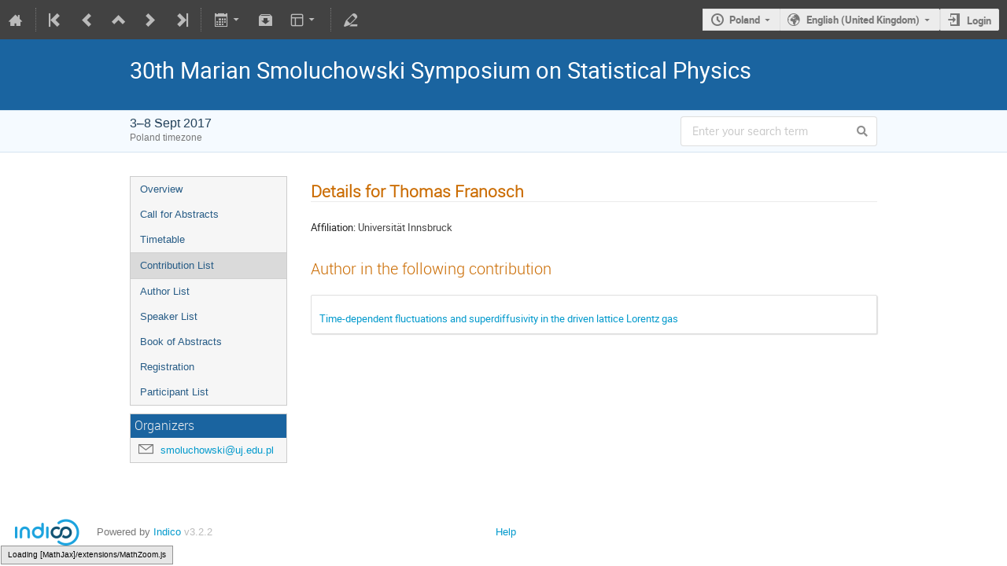

--- FILE ---
content_type: text/html; charset=utf-8
request_url: https://zakopane.if.uj.edu.pl/event/4/contributions/27/author/46
body_size: 11058
content:
<!DOCTYPE html>

<html prefix="og: http://ogp.me/ns#"
      data-static-site="false">
<head>
    <title>30th Marian Smoluchowski Symposium on Statistical Physics  (3-8 September 2017): Contribution List · Zakopane (Indico)</title>
    <meta charset="UTF-8">
    <meta http-equiv="X-UA-Compatible" content="IE=edge">
    <meta name="csrf-token" id="csrf-token" content="00000000-0000-0000-0000-000000000000">
    <link rel="shortcut icon" type="image/x-icon" href="/images/indico.ico">

    <meta property="og:site_name" content="Zakopane (Indico)">
    <meta property="og:image" content="https://zakopane.if.uj.edu.pl/images/indico_square.png">
    <meta property="og:title" content="30th Marian Smoluchowski Symposium on Statistical Physics">
    <meta property="og:type" content="event">
    <meta property="og:description" content="On the Uniformity of Laws of Nature The 30th anniversary symposium is celebrated as an EPS conference of the Statistical and Nonlinear Physics Division   Year 2017 has been proclaimed by the Polish Physical Society as the Marian Smoluchowski Year, to commemorate life of the outstanding physicist (1872-1917) and his influential scientific contributions to physics, mathematics and contemporary science. The scope of the 2017 Symposium will cover: Nonequilibrium systems with large fluctuations...">
    
    <script type="application/ld+json">
        {"@context":"http://schema.org","@type":"Event","description":"On the Uniformity of Laws of Nature The 30th anniversary symposium is celebrated as an EPS conference of the Statistical and Nonlinear Physics Division \u00a0 Year 2017 has been proclaimed by the Polish Physical Society as the Marian Smoluchowski Year, to commemorate life of the outstanding physicist (1872-1917) and his influential scientific contributions to physics, mathematics and contemporary science. The scope of the 2017 Symposium will cover: Nonequilibrium systems with large fluctuations and strong correlations Stochastic and quantum thermodynamics Fluctuation relations and large deviation theory Decoherence, chaos and quantum-classical correspondence Diffusive processes and weak ergodicity breaking Fluctuation-dissipation relation in fluids, granular media, nano- and biological-systems Active matter, collective phenomena in living systems Nonlinear dynamics and turbulence Complex networks Simulations and modeling in polymer physics and soft matter New frontiers in contemporary statistical physics Interdisciplinary applications","endDate":"2017-09-08T18:00:00+02:00","location":{"@type":"Place","address":"No address set","name":"No location set"},"name":"30th Marian Smoluchowski Symposium on Statistical Physics","startDate":"2017-09-03T08:00:00+02:00","url":"https://zakopane.if.uj.edu.pl/event/4/"}
    </script>


    
    
    

    <script type="text/javascript" src="/assets/i18n/en_GB.js"></script>
    <script type="text/javascript" src="/assets/i18n/en_GB-react.js"></script>
    <script type="text/javascript" src="/assets/js-vars/global.js"></script>

    <script src="/dist/js/exports.2f5eaba4.bundle.js"></script>
    <script src="/dist/js/common-runtime.c2c17e81.bundle.js"></script>
    <link rel="stylesheet" href="/dist/css/common.0887700c.css" />
    <script src="/dist/js/common.2dc62a47.bundle.js"></script>
    <link rel="stylesheet" href="/dist/css/react.714d0dbe.css" />
    <script src="/dist/js/react.4c19424c.bundle.js"></script>
    <script src="/dist/js/semantic-ui.28578d86.bundle.js"></script>
    <link rel="stylesheet" href="/dist/css/semantic-ui.03304b73.css" />
    <link rel="stylesheet" href="/dist/css/jquery.3ea47bb4.css" />
    <script src="/dist/js/jquery.4ddac2cb.bundle.js"></script>
    <link rel="stylesheet" href="/dist/css/main.8d4f0a09.css" />
    <script src="/dist/js/main.09900371.bundle.js"></script>
    <script src="/dist/js/module_core.976f7e99.bundle.js"></script>
    <script src="/dist/js/module_events.creation.03937d4a.bundle.js"></script>
    <script src="/dist/js/module_attachments.c163cae4.bundle.js"></script>
    <script src="/dist/js/outdatedbrowser.4805cee6.bundle.js"></script>
    <link rel="stylesheet" href="/dist/css/outdatedbrowser.5f37df92.css" />
    <script src="/dist/js/module_events.display.15343ad8.bundle.js"></script>
    <script src="/dist/js/module_events.contributions.9605a309.bundle.js"></script>
    <script src="/dist/js/module_events.header.b13a990f.bundle.js"></script>
    <script src="/dist/js/module_events.search.b7f78976.bundle.js"></script>
    <link rel="stylesheet" href="/dist/css/conferences.9ed8f66a.css" />
    <script src="/dist/js/markdown.14f3da1e.bundle.js"></script>
    
    

    

    
        <script>
            moment.locale(["en-gb", 'en']);
            IndicoGlobalVars.isUserAuthenticated = false;
        </script>
    

    <script type="text/javascript" src="/assets/js-vars/user.js"></script>

    <script type="text/x-mathjax-config">
MathJax.Hub.Config({
    config: [],
    styleSheets: [],
    styles: {},
    jax: ["input/TeX", "output/HTML-CSS"],
    extensions: ["tex2jax.js"],
    preJax: null,
    postJax: null,
    preRemoveClass: "MathJax_Preview",
    showProcessingMessages: true,
    messageStyle: "normal",
    displayAlign: "center",
    displayIndent: "0em",
    delayStartupUntil: "none",
    skipStartupTypeset: true,
    elements: [],
    positionToHash: false,
    showMathMenu: true,
    showMathMenuMSIE: true,

    menuSettings: {
        zoom: "None",        //  when to do MathZoom
        CTRL: false,         //    require CTRL for MathZoom?
        ALT: false,          //    require Alt or Option?
        CMD: false,          //    require CMD?
        Shift: false,        //    require Shift?
        zscale: "200%",      //  the scaling factor for MathZoom
        font: "Auto",        //  what font HTML-CSS should use
        context: "MathJax",  //  or "Browser" for pass-through to browser menu
        mpContext: false,    //  true means pass menu events to MathPlayer in IE
        mpMouse: false,      //  true means pass mouse events to MathPlayer in IE
        texHints: true       //  include class names for TeXAtom elements
    },

    errorSettings: {
        message: ["[Math Processing Error]"], // HTML snippet structure for message to use
        messageId: "MathProcessingError",     // ID of snippet for localization
        style: {color: "#CC0000", "font-style": "italic"}  // style for message
    },

    tex2jax: {
        inlineMath: [
            ['$', '$']
        ],

        displayMath: [
            ['$$', '$$'],
            ['\\[', '\\]']
        ],

        balanceBraces: true,
        skipTags: ["script", "noscript", "style", "textarea", "pre", "code"],
        ignoreClass: "tex2jax_ignore",
        processClass: "tex2jax_process",
        processEscapes: false,
        processEnvironments: true,
        processRefs: true,

        preview: "TeX"
    },

    asciimath2jax: {
        delimiters: [
            ['`', '`']
        ],

        skipTags: ["script", "noscript", "style", "textarea", "pre", "code"],
        ignoreClass: "asciimath2jax_ignore",
        processClass: "asciimath2jax_process",
        preview: "AsciiMath"
    },

    mml2jax: {
        preview: "alttext"
    },

    jsMath2jax: {
        preview: "TeX"
    },

    TeX: {
        TagSide: "right",
        TagIndent: ".8em",
        MultLineWidth: "85%",
        Macros: {},

        equationNumbers: {
            autoNumber: "none",  // "AMS" for standard AMS environment numbering,
            useLabelIds: true    // make element ID's use \label name rather than equation number
        },

        noErrors: {
            disabled: false,               // set to true to return to original error messages
            multiLine: true,               // false to not include original line breaks
            inlineDelimiters: ["", ""],     // or use ["$","$"] or ["\\(","\\)"] to put back delimiters
            style: {
                "font-size": "90%",
                "text-align": "left",
                "color": "black",
                "padding": "1px 3px",
                "border": "1px solid"
            }
        },

        noUndefined: {
            disabled: false,      // set to true to return to original error messages
            attributes: {         // attributes to set for the undefined control sequence
                mathcolor: "red"
            }
        },

        unicode: {
            fonts: "STIXGeneral,'Arial Unicode MS'"  // the default font list for unknown characters
        }
    },

    AsciiMath: {
        displaystyle: true,
        decimal: "."
    },

    MathML: {
        useMathMLspacing: false
    },

    "HTML-CSS": {
        scale: 100,
        minScaleAdjust: 50,
        availableFonts: ["STIX", "TeX"],
        preferredFont: "TeX",
        webFont: "TeX",
        imageFont: "TeX",
        undefinedFamily: "STIXGeneral,'Arial Unicode MS',serif",
        mtextFontInherit: false,

        EqnChunk: 50,
        EqnChunkFactor: 1.5,
        EqnChunkDelay: 100,

        linebreaks: {
            automatic: false,
            width: "container"
        },

        styles: {},

        tooltip: {
            delayPost: 600,          // milliseconds delay before tooltip is posted after mouseover
            delayClear: 600,         // milliseconds delay before tooltip is cleared after mouseout
            offsetX: 10, offsetY: 5  // pixels to offset tooltip from mouse position
        }
    },

    NativeMML: {
        scale: 100,
        minScaleAdjust: 50,
        styles: {}
    },

    "SVG": {
        scale: 100,
        minScaleAdjust: 50,
        font: "TeX",
        blacker: 10,
        undefinedFamily: "STIXGeneral,'Arial Unicode MS',serif",
        mtextFontInherit: false,
        addMMLclasses: false,

        EqnChunk: 50,
        EqnChunkFactor: 1.5,
        EqnChunkDelay: 100,

        linebreaks: {
            automatic: false,
            width: "container"
        },

        styles: {},

        tooltip: {
            delayPost: 600,          // milliseconds delay before tooltip is posted after mouseover
            delayClear: 600,         // milliseconds delay before tooltip is cleared after mouseout
            offsetX: 10, offsetY: 5  // pixels to offset tooltip from mouse position
        }
    },

    MathMenu: {
        delay: 150,

        helpURL: "http://www.mathjax.org/help-v2/user/",

        showRenderer: true,
        showMathPlayer: true,
        showFontMenu: false,
        showContext: false,
        showDiscoverable: false,

        windowSettings: {
            status: "no", toolbar: "no", locationbar: "no", menubar: "no",
            directories: "no", personalbar: "no", resizable: "yes", scrollbars: "yes",
            width: 100, height: 50
        },

        styles: {}
    },

    MathEvents: {
        hover: 500
    },

    MMLorHTML: {
        prefer: {
            MSIE: "MML",
            Firefox: "HTML",
            Opera: "HTML",
            Safari: "HTML",
            Chrome: "HTML",
            other: "HTML"
        }
    }
});
</script><script src="/dist/js/mathjax.72df3b77.bundle.js"></script>


    

    
</head>
<body data-user-id="null"
      data-debug="false">
    
        <div class="header">

    
    


    
    


<div class="page-header page-header-dark event-page-header">
    <div class="main-action-bar flexrow f-j-space-between f-a-center">
        <div class="button-bar flexrow f-j-start">
            
                

    <a class="i-button text-color subtle icon-home" href="/"
       title="Go to the Indico Home Page"></a>

    <span class="separator"></span>

    
        <a class="i-button text-color subtle icon-first" href="/event/2/"
           title="Oldest event"></a>
    

    
        <a class="i-button text-color subtle icon-prev" href="/event/5/"
           title="Older event"></a>
    

    
        <a class="i-button text-color subtle icon-collapse" href="/"
           title="Up to category"></a>
    

    
        <a class="i-button text-color subtle icon-next" href="/event/7/"
           title="Newer event"></a>
    

    
        <a class="i-button text-color subtle icon-last" href="/event/36/"
           title="Newest event"></a>
    

    
        <span class="separator"></span>
    
            

            
                

                

                <div id="event-calendar-link" data-event-id="4"
                     data-event-contrib-count="151"
                     data-event-session-block-count="29"></div>

                

                <a class="i-button text-color subtle icon-package-download" href="/event/4/attachments/package"
                   title="Download material"></a>

                <button class="i-button text-color subtle icon-layout arrow js-dropdown" data-toggle="dropdown"
       title="Change theme"></button>
    <ul class="i-dropdown">
        
        
            
            
                <li>
                    
                        <a href="/event/4/timetable/?view=standard">Indico style</a>
                    
                </li>
            
                <li>
                    
                        <a href="/event/4/timetable/?view=standard_inline_minutes">Indico style - inline minutes</a>
                    
                </li>
            
                <li>
                    
                        <a href="/event/4/timetable/?view=standard_numbered">Indico style - numbered</a>
                    
                </li>
            
                <li>
                    
                        <a href="/event/4/timetable/?view=standard_numbered_inline_minutes">Indico style - numbered + minutes</a>
                    
                </li>
            
                <li>
                    
                        <a href="/event/4/timetable/?view=indico_weeks_view">Indico Weeks View</a>
                    
                </li>
            
        
    </ul>
                

                <span class="separator"></span>
            

            

            
                <a class="i-button text-color subtle icon-edit"
                   href="/event/4/manage/"
                   title="Switch to the management area of this event"></a>
            

            
        </div>

        
    

    <div id="session-bar" class="session-bar flexrow f-j-end ">
        <div class="toolbar">
            <div class="group">
                

                
    
        <div id="tz-selector-widget" style="display: none;" class="tz-selector-widget settingsWidget">
            <div style="line-height: 17px;">
                <span class="settingsWidgetHeader">Choose Timezone</span><br>
            </div>
            <div class="settingsSeparator"></div>
            <div class="tz-mode-container">
                <div>
                    <input type="radio" name="tz_mode" id="tz-mode-local" value="local"
                           checked>
                    <label for="tz-mode-local">Use the event/category timezone</label>
                </div>
                
                <div>
                    <input type="radio" name="tz_mode" id="tz-mode-custom" value="custom"
                           >
                    <label for="tz-mode-custom">Specify a timezone</label>
                </div>
            </div>
            <select name="tz" class="tz-select" size="12" disabled>
                <option value="Africa/Abidjan" >Africa/Abidjan</option><option value="Africa/Accra" >Africa/Accra</option><option value="Africa/Addis_Ababa" >Africa/Addis_Ababa</option><option value="Africa/Algiers" >Africa/Algiers</option><option value="Africa/Asmara" >Africa/Asmara</option><option value="Africa/Bamako" >Africa/Bamako</option><option value="Africa/Bangui" >Africa/Bangui</option><option value="Africa/Banjul" >Africa/Banjul</option><option value="Africa/Bissau" >Africa/Bissau</option><option value="Africa/Blantyre" >Africa/Blantyre</option><option value="Africa/Brazzaville" >Africa/Brazzaville</option><option value="Africa/Bujumbura" >Africa/Bujumbura</option><option value="Africa/Cairo" >Africa/Cairo</option><option value="Africa/Casablanca" >Africa/Casablanca</option><option value="Africa/Ceuta" >Africa/Ceuta</option><option value="Africa/Conakry" >Africa/Conakry</option><option value="Africa/Dakar" >Africa/Dakar</option><option value="Africa/Dar_es_Salaam" >Africa/Dar_es_Salaam</option><option value="Africa/Djibouti" >Africa/Djibouti</option><option value="Africa/Douala" >Africa/Douala</option><option value="Africa/El_Aaiun" >Africa/El_Aaiun</option><option value="Africa/Freetown" >Africa/Freetown</option><option value="Africa/Gaborone" >Africa/Gaborone</option><option value="Africa/Harare" >Africa/Harare</option><option value="Africa/Johannesburg" >Africa/Johannesburg</option><option value="Africa/Juba" >Africa/Juba</option><option value="Africa/Kampala" >Africa/Kampala</option><option value="Africa/Khartoum" >Africa/Khartoum</option><option value="Africa/Kigali" >Africa/Kigali</option><option value="Africa/Kinshasa" >Africa/Kinshasa</option><option value="Africa/Lagos" >Africa/Lagos</option><option value="Africa/Libreville" >Africa/Libreville</option><option value="Africa/Lome" >Africa/Lome</option><option value="Africa/Luanda" >Africa/Luanda</option><option value="Africa/Lubumbashi" >Africa/Lubumbashi</option><option value="Africa/Lusaka" >Africa/Lusaka</option><option value="Africa/Malabo" >Africa/Malabo</option><option value="Africa/Maputo" >Africa/Maputo</option><option value="Africa/Maseru" >Africa/Maseru</option><option value="Africa/Mbabane" >Africa/Mbabane</option><option value="Africa/Mogadishu" >Africa/Mogadishu</option><option value="Africa/Monrovia" >Africa/Monrovia</option><option value="Africa/Nairobi" >Africa/Nairobi</option><option value="Africa/Ndjamena" >Africa/Ndjamena</option><option value="Africa/Niamey" >Africa/Niamey</option><option value="Africa/Nouakchott" >Africa/Nouakchott</option><option value="Africa/Ouagadougou" >Africa/Ouagadougou</option><option value="Africa/Porto-Novo" >Africa/Porto-Novo</option><option value="Africa/Sao_Tome" >Africa/Sao_Tome</option><option value="Africa/Tripoli" >Africa/Tripoli</option><option value="Africa/Tunis" >Africa/Tunis</option><option value="Africa/Windhoek" >Africa/Windhoek</option><option value="America/Adak" >America/Adak</option><option value="America/Anchorage" >America/Anchorage</option><option value="America/Anguilla" >America/Anguilla</option><option value="America/Antigua" >America/Antigua</option><option value="America/Araguaina" >America/Araguaina</option><option value="America/Argentina/Buenos_Aires" >America/Argentina/Buenos_Aires</option><option value="America/Argentina/Catamarca" >America/Argentina/Catamarca</option><option value="America/Argentina/Cordoba" >America/Argentina/Cordoba</option><option value="America/Argentina/Jujuy" >America/Argentina/Jujuy</option><option value="America/Argentina/La_Rioja" >America/Argentina/La_Rioja</option><option value="America/Argentina/Mendoza" >America/Argentina/Mendoza</option><option value="America/Argentina/Rio_Gallegos" >America/Argentina/Rio_Gallegos</option><option value="America/Argentina/Salta" >America/Argentina/Salta</option><option value="America/Argentina/San_Juan" >America/Argentina/San_Juan</option><option value="America/Argentina/San_Luis" >America/Argentina/San_Luis</option><option value="America/Argentina/Tucuman" >America/Argentina/Tucuman</option><option value="America/Argentina/Ushuaia" >America/Argentina/Ushuaia</option><option value="America/Aruba" >America/Aruba</option><option value="America/Asuncion" >America/Asuncion</option><option value="America/Atikokan" >America/Atikokan</option><option value="America/Bahia" >America/Bahia</option><option value="America/Bahia_Banderas" >America/Bahia_Banderas</option><option value="America/Barbados" >America/Barbados</option><option value="America/Belem" >America/Belem</option><option value="America/Belize" >America/Belize</option><option value="America/Blanc-Sablon" >America/Blanc-Sablon</option><option value="America/Boa_Vista" >America/Boa_Vista</option><option value="America/Bogota" >America/Bogota</option><option value="America/Boise" >America/Boise</option><option value="America/Cambridge_Bay" >America/Cambridge_Bay</option><option value="America/Campo_Grande" >America/Campo_Grande</option><option value="America/Cancun" >America/Cancun</option><option value="America/Caracas" >America/Caracas</option><option value="America/Cayenne" >America/Cayenne</option><option value="America/Cayman" >America/Cayman</option><option value="America/Chicago" >America/Chicago</option><option value="America/Chihuahua" >America/Chihuahua</option><option value="America/Costa_Rica" >America/Costa_Rica</option><option value="America/Creston" >America/Creston</option><option value="America/Cuiaba" >America/Cuiaba</option><option value="America/Curacao" >America/Curacao</option><option value="America/Danmarkshavn" >America/Danmarkshavn</option><option value="America/Dawson" >America/Dawson</option><option value="America/Dawson_Creek" >America/Dawson_Creek</option><option value="America/Denver" >America/Denver</option><option value="America/Detroit" >America/Detroit</option><option value="America/Dominica" >America/Dominica</option><option value="America/Edmonton" >America/Edmonton</option><option value="America/Eirunepe" >America/Eirunepe</option><option value="America/El_Salvador" >America/El_Salvador</option><option value="America/Fort_Nelson" >America/Fort_Nelson</option><option value="America/Fortaleza" >America/Fortaleza</option><option value="America/Glace_Bay" >America/Glace_Bay</option><option value="America/Goose_Bay" >America/Goose_Bay</option><option value="America/Grand_Turk" >America/Grand_Turk</option><option value="America/Grenada" >America/Grenada</option><option value="America/Guadeloupe" >America/Guadeloupe</option><option value="America/Guatemala" >America/Guatemala</option><option value="America/Guayaquil" >America/Guayaquil</option><option value="America/Guyana" >America/Guyana</option><option value="America/Halifax" >America/Halifax</option><option value="America/Havana" >America/Havana</option><option value="America/Hermosillo" >America/Hermosillo</option><option value="America/Indiana/Indianapolis" >America/Indiana/Indianapolis</option><option value="America/Indiana/Knox" >America/Indiana/Knox</option><option value="America/Indiana/Marengo" >America/Indiana/Marengo</option><option value="America/Indiana/Petersburg" >America/Indiana/Petersburg</option><option value="America/Indiana/Tell_City" >America/Indiana/Tell_City</option><option value="America/Indiana/Vevay" >America/Indiana/Vevay</option><option value="America/Indiana/Vincennes" >America/Indiana/Vincennes</option><option value="America/Indiana/Winamac" >America/Indiana/Winamac</option><option value="America/Inuvik" >America/Inuvik</option><option value="America/Iqaluit" >America/Iqaluit</option><option value="America/Jamaica" >America/Jamaica</option><option value="America/Juneau" >America/Juneau</option><option value="America/Kentucky/Louisville" >America/Kentucky/Louisville</option><option value="America/Kentucky/Monticello" >America/Kentucky/Monticello</option><option value="America/Kralendijk" >America/Kralendijk</option><option value="America/La_Paz" >America/La_Paz</option><option value="America/Lima" >America/Lima</option><option value="America/Los_Angeles" >America/Los_Angeles</option><option value="America/Lower_Princes" >America/Lower_Princes</option><option value="America/Maceio" >America/Maceio</option><option value="America/Managua" >America/Managua</option><option value="America/Manaus" >America/Manaus</option><option value="America/Marigot" >America/Marigot</option><option value="America/Martinique" >America/Martinique</option><option value="America/Matamoros" >America/Matamoros</option><option value="America/Mazatlan" >America/Mazatlan</option><option value="America/Menominee" >America/Menominee</option><option value="America/Merida" >America/Merida</option><option value="America/Metlakatla" >America/Metlakatla</option><option value="America/Mexico_City" >America/Mexico_City</option><option value="America/Miquelon" >America/Miquelon</option><option value="America/Moncton" >America/Moncton</option><option value="America/Monterrey" >America/Monterrey</option><option value="America/Montevideo" >America/Montevideo</option><option value="America/Montserrat" >America/Montserrat</option><option value="America/Nassau" >America/Nassau</option><option value="America/New_York" >America/New_York</option><option value="America/Nome" >America/Nome</option><option value="America/Noronha" >America/Noronha</option><option value="America/North_Dakota/Beulah" >America/North_Dakota/Beulah</option><option value="America/North_Dakota/Center" >America/North_Dakota/Center</option><option value="America/North_Dakota/New_Salem" >America/North_Dakota/New_Salem</option><option value="America/Nuuk" >America/Nuuk</option><option value="America/Ojinaga" >America/Ojinaga</option><option value="America/Panama" >America/Panama</option><option value="America/Pangnirtung" >America/Pangnirtung</option><option value="America/Paramaribo" >America/Paramaribo</option><option value="America/Phoenix" >America/Phoenix</option><option value="America/Port-au-Prince" >America/Port-au-Prince</option><option value="America/Port_of_Spain" >America/Port_of_Spain</option><option value="America/Porto_Velho" >America/Porto_Velho</option><option value="America/Puerto_Rico" >America/Puerto_Rico</option><option value="America/Punta_Arenas" >America/Punta_Arenas</option><option value="America/Rankin_Inlet" >America/Rankin_Inlet</option><option value="America/Recife" >America/Recife</option><option value="America/Regina" >America/Regina</option><option value="America/Resolute" >America/Resolute</option><option value="America/Rio_Branco" >America/Rio_Branco</option><option value="America/Santarem" >America/Santarem</option><option value="America/Santiago" >America/Santiago</option><option value="America/Santo_Domingo" >America/Santo_Domingo</option><option value="America/Sao_Paulo" >America/Sao_Paulo</option><option value="America/Scoresbysund" >America/Scoresbysund</option><option value="America/Sitka" >America/Sitka</option><option value="America/St_Barthelemy" >America/St_Barthelemy</option><option value="America/St_Johns" >America/St_Johns</option><option value="America/St_Kitts" >America/St_Kitts</option><option value="America/St_Lucia" >America/St_Lucia</option><option value="America/St_Thomas" >America/St_Thomas</option><option value="America/St_Vincent" >America/St_Vincent</option><option value="America/Swift_Current" >America/Swift_Current</option><option value="America/Tegucigalpa" >America/Tegucigalpa</option><option value="America/Thule" >America/Thule</option><option value="America/Tijuana" >America/Tijuana</option><option value="America/Toronto" >America/Toronto</option><option value="America/Tortola" >America/Tortola</option><option value="America/Vancouver" >America/Vancouver</option><option value="America/Whitehorse" >America/Whitehorse</option><option value="America/Winnipeg" >America/Winnipeg</option><option value="America/Yakutat" >America/Yakutat</option><option value="America/Yellowknife" >America/Yellowknife</option><option value="Antarctica/Casey" >Antarctica/Casey</option><option value="Antarctica/Davis" >Antarctica/Davis</option><option value="Antarctica/DumontDUrville" >Antarctica/DumontDUrville</option><option value="Antarctica/Macquarie" >Antarctica/Macquarie</option><option value="Antarctica/Mawson" >Antarctica/Mawson</option><option value="Antarctica/McMurdo" >Antarctica/McMurdo</option><option value="Antarctica/Palmer" >Antarctica/Palmer</option><option value="Antarctica/Rothera" >Antarctica/Rothera</option><option value="Antarctica/Syowa" >Antarctica/Syowa</option><option value="Antarctica/Troll" >Antarctica/Troll</option><option value="Antarctica/Vostok" >Antarctica/Vostok</option><option value="Arctic/Longyearbyen" >Arctic/Longyearbyen</option><option value="Asia/Aden" >Asia/Aden</option><option value="Asia/Almaty" >Asia/Almaty</option><option value="Asia/Amman" >Asia/Amman</option><option value="Asia/Anadyr" >Asia/Anadyr</option><option value="Asia/Aqtau" >Asia/Aqtau</option><option value="Asia/Aqtobe" >Asia/Aqtobe</option><option value="Asia/Ashgabat" >Asia/Ashgabat</option><option value="Asia/Atyrau" >Asia/Atyrau</option><option value="Asia/Baghdad" >Asia/Baghdad</option><option value="Asia/Bahrain" >Asia/Bahrain</option><option value="Asia/Baku" >Asia/Baku</option><option value="Asia/Bangkok" >Asia/Bangkok</option><option value="Asia/Barnaul" >Asia/Barnaul</option><option value="Asia/Beirut" >Asia/Beirut</option><option value="Asia/Bishkek" >Asia/Bishkek</option><option value="Asia/Brunei" >Asia/Brunei</option><option value="Asia/Chita" >Asia/Chita</option><option value="Asia/Choibalsan" >Asia/Choibalsan</option><option value="Asia/Colombo" >Asia/Colombo</option><option value="Asia/Damascus" >Asia/Damascus</option><option value="Asia/Dhaka" >Asia/Dhaka</option><option value="Asia/Dili" >Asia/Dili</option><option value="Asia/Dubai" >Asia/Dubai</option><option value="Asia/Dushanbe" >Asia/Dushanbe</option><option value="Asia/Famagusta" >Asia/Famagusta</option><option value="Asia/Gaza" >Asia/Gaza</option><option value="Asia/Hebron" >Asia/Hebron</option><option value="Asia/Ho_Chi_Minh" >Asia/Ho_Chi_Minh</option><option value="Asia/Hong_Kong" >Asia/Hong_Kong</option><option value="Asia/Hovd" >Asia/Hovd</option><option value="Asia/Irkutsk" >Asia/Irkutsk</option><option value="Asia/Jakarta" >Asia/Jakarta</option><option value="Asia/Jayapura" >Asia/Jayapura</option><option value="Asia/Jerusalem" >Asia/Jerusalem</option><option value="Asia/Kabul" >Asia/Kabul</option><option value="Asia/Kamchatka" >Asia/Kamchatka</option><option value="Asia/Karachi" >Asia/Karachi</option><option value="Asia/Kathmandu" >Asia/Kathmandu</option><option value="Asia/Khandyga" >Asia/Khandyga</option><option value="Asia/Kolkata" >Asia/Kolkata</option><option value="Asia/Krasnoyarsk" >Asia/Krasnoyarsk</option><option value="Asia/Kuala_Lumpur" >Asia/Kuala_Lumpur</option><option value="Asia/Kuching" >Asia/Kuching</option><option value="Asia/Kuwait" >Asia/Kuwait</option><option value="Asia/Macau" >Asia/Macau</option><option value="Asia/Magadan" >Asia/Magadan</option><option value="Asia/Makassar" >Asia/Makassar</option><option value="Asia/Manila" >Asia/Manila</option><option value="Asia/Muscat" >Asia/Muscat</option><option value="Asia/Nicosia" >Asia/Nicosia</option><option value="Asia/Novokuznetsk" >Asia/Novokuznetsk</option><option value="Asia/Novosibirsk" >Asia/Novosibirsk</option><option value="Asia/Omsk" >Asia/Omsk</option><option value="Asia/Oral" >Asia/Oral</option><option value="Asia/Phnom_Penh" >Asia/Phnom_Penh</option><option value="Asia/Pontianak" >Asia/Pontianak</option><option value="Asia/Pyongyang" >Asia/Pyongyang</option><option value="Asia/Qatar" >Asia/Qatar</option><option value="Asia/Qostanay" >Asia/Qostanay</option><option value="Asia/Qyzylorda" >Asia/Qyzylorda</option><option value="Asia/Riyadh" >Asia/Riyadh</option><option value="Asia/Sakhalin" >Asia/Sakhalin</option><option value="Asia/Samarkand" >Asia/Samarkand</option><option value="Asia/Seoul" >Asia/Seoul</option><option value="Asia/Shanghai" >Asia/Shanghai</option><option value="Asia/Singapore" >Asia/Singapore</option><option value="Asia/Srednekolymsk" >Asia/Srednekolymsk</option><option value="Asia/Taipei" >Asia/Taipei</option><option value="Asia/Tashkent" >Asia/Tashkent</option><option value="Asia/Tbilisi" >Asia/Tbilisi</option><option value="Asia/Tehran" >Asia/Tehran</option><option value="Asia/Thimphu" >Asia/Thimphu</option><option value="Asia/Tokyo" >Asia/Tokyo</option><option value="Asia/Tomsk" >Asia/Tomsk</option><option value="Asia/Ulaanbaatar" >Asia/Ulaanbaatar</option><option value="Asia/Urumqi" >Asia/Urumqi</option><option value="Asia/Ust-Nera" >Asia/Ust-Nera</option><option value="Asia/Vientiane" >Asia/Vientiane</option><option value="Asia/Vladivostok" >Asia/Vladivostok</option><option value="Asia/Yakutsk" >Asia/Yakutsk</option><option value="Asia/Yangon" >Asia/Yangon</option><option value="Asia/Yekaterinburg" >Asia/Yekaterinburg</option><option value="Asia/Yerevan" >Asia/Yerevan</option><option value="Atlantic/Azores" >Atlantic/Azores</option><option value="Atlantic/Bermuda" >Atlantic/Bermuda</option><option value="Atlantic/Canary" >Atlantic/Canary</option><option value="Atlantic/Cape_Verde" >Atlantic/Cape_Verde</option><option value="Atlantic/Faroe" >Atlantic/Faroe</option><option value="Atlantic/Madeira" >Atlantic/Madeira</option><option value="Atlantic/Reykjavik" >Atlantic/Reykjavik</option><option value="Atlantic/South_Georgia" >Atlantic/South_Georgia</option><option value="Atlantic/St_Helena" >Atlantic/St_Helena</option><option value="Atlantic/Stanley" >Atlantic/Stanley</option><option value="Australia/Adelaide" >Australia/Adelaide</option><option value="Australia/Brisbane" >Australia/Brisbane</option><option value="Australia/Broken_Hill" >Australia/Broken_Hill</option><option value="Australia/Darwin" >Australia/Darwin</option><option value="Australia/Eucla" >Australia/Eucla</option><option value="Australia/Hobart" >Australia/Hobart</option><option value="Australia/Lindeman" >Australia/Lindeman</option><option value="Australia/Lord_Howe" >Australia/Lord_Howe</option><option value="Australia/Melbourne" >Australia/Melbourne</option><option value="Australia/Perth" >Australia/Perth</option><option value="Australia/Sydney" >Australia/Sydney</option><option value="Canada/Atlantic" >Canada/Atlantic</option><option value="Canada/Central" >Canada/Central</option><option value="Canada/Eastern" >Canada/Eastern</option><option value="Canada/Mountain" >Canada/Mountain</option><option value="Canada/Newfoundland" >Canada/Newfoundland</option><option value="Canada/Pacific" >Canada/Pacific</option><option value="Europe/Amsterdam" >Europe/Amsterdam</option><option value="Europe/Andorra" >Europe/Andorra</option><option value="Europe/Astrakhan" >Europe/Astrakhan</option><option value="Europe/Athens" >Europe/Athens</option><option value="Europe/Belgrade" >Europe/Belgrade</option><option value="Europe/Berlin" >Europe/Berlin</option><option value="Europe/Bratislava" >Europe/Bratislava</option><option value="Europe/Brussels" >Europe/Brussels</option><option value="Europe/Bucharest" >Europe/Bucharest</option><option value="Europe/Budapest" >Europe/Budapest</option><option value="Europe/Busingen" >Europe/Busingen</option><option value="Europe/Chisinau" >Europe/Chisinau</option><option value="Europe/Copenhagen" >Europe/Copenhagen</option><option value="Europe/Dublin" >Europe/Dublin</option><option value="Europe/Gibraltar" >Europe/Gibraltar</option><option value="Europe/Guernsey" >Europe/Guernsey</option><option value="Europe/Helsinki" >Europe/Helsinki</option><option value="Europe/Isle_of_Man" >Europe/Isle_of_Man</option><option value="Europe/Istanbul" >Europe/Istanbul</option><option value="Europe/Jersey" >Europe/Jersey</option><option value="Europe/Kaliningrad" >Europe/Kaliningrad</option><option value="Europe/Kirov" >Europe/Kirov</option><option value="Europe/Kyiv" >Europe/Kyiv</option><option value="Europe/Lisbon" >Europe/Lisbon</option><option value="Europe/Ljubljana" >Europe/Ljubljana</option><option value="Europe/London" >Europe/London</option><option value="Europe/Luxembourg" >Europe/Luxembourg</option><option value="Europe/Madrid" >Europe/Madrid</option><option value="Europe/Malta" >Europe/Malta</option><option value="Europe/Mariehamn" >Europe/Mariehamn</option><option value="Europe/Minsk" >Europe/Minsk</option><option value="Europe/Monaco" >Europe/Monaco</option><option value="Europe/Moscow" >Europe/Moscow</option><option value="Europe/Oslo" >Europe/Oslo</option><option value="Europe/Paris" >Europe/Paris</option><option value="Europe/Podgorica" >Europe/Podgorica</option><option value="Europe/Prague" >Europe/Prague</option><option value="Europe/Riga" >Europe/Riga</option><option value="Europe/Rome" >Europe/Rome</option><option value="Europe/Samara" >Europe/Samara</option><option value="Europe/San_Marino" >Europe/San_Marino</option><option value="Europe/Sarajevo" >Europe/Sarajevo</option><option value="Europe/Saratov" >Europe/Saratov</option><option value="Europe/Simferopol" >Europe/Simferopol</option><option value="Europe/Skopje" >Europe/Skopje</option><option value="Europe/Sofia" >Europe/Sofia</option><option value="Europe/Stockholm" >Europe/Stockholm</option><option value="Europe/Tallinn" >Europe/Tallinn</option><option value="Europe/Tirane" >Europe/Tirane</option><option value="Europe/Ulyanovsk" >Europe/Ulyanovsk</option><option value="Europe/Vaduz" >Europe/Vaduz</option><option value="Europe/Vatican" >Europe/Vatican</option><option value="Europe/Vienna" >Europe/Vienna</option><option value="Europe/Vilnius" >Europe/Vilnius</option><option value="Europe/Volgograd" >Europe/Volgograd</option><option value="Europe/Warsaw" selected>Europe/Warsaw</option><option value="Europe/Zagreb" >Europe/Zagreb</option><option value="Europe/Zurich" >Europe/Zurich</option><option value="GMT" >GMT</option><option value="Indian/Antananarivo" >Indian/Antananarivo</option><option value="Indian/Chagos" >Indian/Chagos</option><option value="Indian/Christmas" >Indian/Christmas</option><option value="Indian/Cocos" >Indian/Cocos</option><option value="Indian/Comoro" >Indian/Comoro</option><option value="Indian/Kerguelen" >Indian/Kerguelen</option><option value="Indian/Mahe" >Indian/Mahe</option><option value="Indian/Maldives" >Indian/Maldives</option><option value="Indian/Mauritius" >Indian/Mauritius</option><option value="Indian/Mayotte" >Indian/Mayotte</option><option value="Indian/Reunion" >Indian/Reunion</option><option value="Pacific/Apia" >Pacific/Apia</option><option value="Pacific/Auckland" >Pacific/Auckland</option><option value="Pacific/Bougainville" >Pacific/Bougainville</option><option value="Pacific/Chatham" >Pacific/Chatham</option><option value="Pacific/Chuuk" >Pacific/Chuuk</option><option value="Pacific/Easter" >Pacific/Easter</option><option value="Pacific/Efate" >Pacific/Efate</option><option value="Pacific/Fakaofo" >Pacific/Fakaofo</option><option value="Pacific/Fiji" >Pacific/Fiji</option><option value="Pacific/Funafuti" >Pacific/Funafuti</option><option value="Pacific/Galapagos" >Pacific/Galapagos</option><option value="Pacific/Gambier" >Pacific/Gambier</option><option value="Pacific/Guadalcanal" >Pacific/Guadalcanal</option><option value="Pacific/Guam" >Pacific/Guam</option><option value="Pacific/Honolulu" >Pacific/Honolulu</option><option value="Pacific/Kanton" >Pacific/Kanton</option><option value="Pacific/Kiritimati" >Pacific/Kiritimati</option><option value="Pacific/Kosrae" >Pacific/Kosrae</option><option value="Pacific/Kwajalein" >Pacific/Kwajalein</option><option value="Pacific/Majuro" >Pacific/Majuro</option><option value="Pacific/Marquesas" >Pacific/Marquesas</option><option value="Pacific/Midway" >Pacific/Midway</option><option value="Pacific/Nauru" >Pacific/Nauru</option><option value="Pacific/Niue" >Pacific/Niue</option><option value="Pacific/Norfolk" >Pacific/Norfolk</option><option value="Pacific/Noumea" >Pacific/Noumea</option><option value="Pacific/Pago_Pago" >Pacific/Pago_Pago</option><option value="Pacific/Palau" >Pacific/Palau</option><option value="Pacific/Pitcairn" >Pacific/Pitcairn</option><option value="Pacific/Pohnpei" >Pacific/Pohnpei</option><option value="Pacific/Port_Moresby" >Pacific/Port_Moresby</option><option value="Pacific/Rarotonga" >Pacific/Rarotonga</option><option value="Pacific/Saipan" >Pacific/Saipan</option><option value="Pacific/Tahiti" >Pacific/Tahiti</option><option value="Pacific/Tarawa" >Pacific/Tarawa</option><option value="Pacific/Tongatapu" >Pacific/Tongatapu</option><option value="Pacific/Wake" >Pacific/Wake</option><option value="Pacific/Wallis" >Pacific/Wallis</option><option value="US/Alaska" >US/Alaska</option><option value="US/Arizona" >US/Arizona</option><option value="US/Central" >US/Central</option><option value="US/Eastern" >US/Eastern</option><option value="US/Hawaii" >US/Hawaii</option><option value="US/Mountain" >US/Mountain</option><option value="US/Pacific" >US/Pacific</option><option value="UTC" >UTC</option><option value="Poland" >Poland</option>
            </select>
            
            <div class="tz-save-container">
                <button class="i-button highlight" type="button"
                        data-href="/change-timezone"
                        data-method="POST"
                        data-params-selector="#tz-selector-widget input[name=tz_mode]:checked,
                                              #tz-selector-widget select[name=tz]:not(:disabled),
                                              #tz-update-user:checked"
                        data-reload-after
                        data-ajax>
                    Save
                </button>
            </div>
        </div>

        <button id="tz-selector-link" class="i-button icon-time arrow">Poland</button>
    


                
                    
    
    
    
        <button id="language-selector-link" class="arrow icon-earth i-button js-dropdown" data-toggle="dropdown">English (United Kingdom)</button>
    
    <ul class="i-dropdown">
        
            <li>
                
                    <a data-href="/change-language"
                       data-method="POST"
                       data-params='{&#34;lang&#34;:&#34;de_DE&#34;}'
                       data-reload-after
                       data-ajax>Deutsch (Deutschland)</a>
                
            </li>
        
            <li>
                
                    <a class="disabled" title="This is your current language.">English (United Kingdom)</a>
                
            </li>
        
            <li>
                
                    <a data-href="/change-language"
                       data-method="POST"
                       data-params='{&#34;lang&#34;:&#34;en_US&#34;}'
                       data-reload-after
                       data-ajax>English (United States)</a>
                
            </li>
        
            <li>
                
                    <a data-href="/change-language"
                       data-method="POST"
                       data-params='{&#34;lang&#34;:&#34;es_ES&#34;}'
                       data-reload-after
                       data-ajax>Español (España)</a>
                
            </li>
        
            <li>
                
                    <a data-href="/change-language"
                       data-method="POST"
                       data-params='{&#34;lang&#34;:&#34;fr_FR&#34;}'
                       data-reload-after
                       data-ajax>Français (France)</a>
                
            </li>
        
            <li>
                
                    <a data-href="/change-language"
                       data-method="POST"
                       data-params='{&#34;lang&#34;:&#34;pl_PL&#34;}'
                       data-reload-after
                       data-ajax>Polski (Polska)</a>
                
            </li>
        
            <li>
                
                    <a data-href="/change-language"
                       data-method="POST"
                       data-params='{&#34;lang&#34;:&#34;pt_BR&#34;}'
                       data-reload-after
                       data-ajax>Português (Brasil)</a>
                
            </li>
        
            <li>
                
                    <a data-href="/change-language"
                       data-method="POST"
                       data-params='{&#34;lang&#34;:&#34;tr_TR&#34;}'
                       data-reload-after
                       data-ajax>Türkçe (Türkiye)</a>
                
            </li>
        
            <li>
                
                    <a data-href="/change-language"
                       data-method="POST"
                       data-params='{&#34;lang&#34;:&#34;mn_MN&#34;}'
                       data-reload-after
                       data-ajax>Монгол (Монгол)</a>
                
            </li>
        
            <li>
                
                    <a data-href="/change-language"
                       data-method="POST"
                       data-params='{&#34;lang&#34;:&#34;uk_UA&#34;}'
                       data-reload-after
                       data-ajax>Українська (Україна)</a>
                
            </li>
        
            <li>
                
                    <a data-href="/change-language"
                       data-method="POST"
                       data-params='{&#34;lang&#34;:&#34;zh_Hans_CN&#34;}'
                       data-reload-after
                       data-ajax>中文 (中国)</a>
                
            </li>
        
    </ul>

                    
                    
                        
                    

                    <a class="i-button icon-enter" href="https://zakopane.if.uj.edu.pl/login/?next=%2Fevent%2F4%2Fcontributions%2F27%2Fauthor%2F46">Login</a>
                
            </div>
        </div>
    </div>

    </div>

    
    <div id="pageSubHeader"></div>
</div>

</div>
<div class="main"><div>
    <div class="conf clearfix">
        <div class="confheader clearfix" style="">
            <div class="confTitleBox clearfix" style="">
                <div class="confTitle">
                    <h1>
                        <a href="/event/4/">
                            <span class="conference-title-link" style="">
                                
                                <span itemprop="title">30th Marian Smoluchowski Symposium on Statistical Physics</span>
                            </span>
                        </a>
                    </h1>
               </div>
            </div>
            <div class="confSubTitleBox" style="">
                <div class="confSubTitleContent flexrow">
                    <div class="confSubTitle f-self-stretch" style="">
                        
                        <div class="datePlace">
                            <div class="date">
    
    
        3–8 Sept 2017
    </div>
                            <div class="place"></div>
                            <div class="timezone">Poland timezone</div>
                        </div>
                        
                            
                            
                        
                    </div>
                    
                        <div id="event-search-box"
     class="search-box"
     data-event-id="4"
     
></div>
                    
                </div>
            </div>
            
        </div>
        <div id="confSectionsBox" class="clearfix">
            

    <div id="flashed-messages" class="flashed-messages"></div>

            
    
    

            
            <div class="conf_leftMenu">
                
                    <ul id="outer">
                            
        <li class="menuConfTitle">
            <a href="/event/4/overview"
               >Overview</a>
                        
                            
        <li class="menuConfTitle">
            <a href="/event/4/abstracts/"
               >Call for Abstracts</a><ul class="inner"></ul>
                        
                            
        <li class="menuConfTitle">
            <a href="/event/4/timetable/#20170903.detailed"
               >Timetable</a>
                        
                            
        <li class="menuConfTitle selected menuConfSelected">
            <a href="/event/4/contributions/"
               >Contribution List</a>
                        
                            
        <li class="menuConfTitle">
            <a href="/event/4/contributions/authors"
               >Author List</a>
                        
                            
        <li class="menuConfTitle">
            <a href="/event/4/contributions/speakers"
               >Speaker List</a>
                        
                            
        <li class="menuConfTitle">
            <a href="/event/4/book-of-abstracts.pdf"
               >Book of Abstracts</a>
                        
                            
        <li class="menuConfTitle">
            <a href="/event/4/registrations/"
               >Registration</a>
                        
                            
        <li class="menuConfTitle">
            <a href="/event/4/registrations/participants"
               >Participant List</a>
                        </ul>
                

                <div class="support_box">
                        <h3>Organizers</h3>
                        <ul>
                            
                                <li>
                                    <span class="icon icon-mail" aria-hidden="true"></span>
                                    <a href="mailto:smoluchowski@uj.edu.pl?subject=30th%20Marian%20Smoluchowski%20Symposium%20on%20Statistical%20Physics">smoluchowski@uj.edu.pl</a>
                                </li>
                            

                            
                        </ul>
                    </div>
            </div>
            <div class="confBodyBox clearfix ">
                <div class="mainContent">
                    <div class="col2">
                        
    <div class="conference-page"
         >
        
            <header>
                <span class="back-button-container"></span>
                <div class="title">
                    <div class="text">
                        <div class="title-with-actions">
                            <h2>Details for Thomas Franosch</h2></div>
                        <div class="subtitle-container"></div>
                    </div>
                    
                </div>
                
                
            </header>
        
        <div class="page-content">
            
    <section>
        
    

        
    
        <div>
            <label>Affiliation:</label>
            <span class="text-normal">Universität Innsbruck</span>
        </div>
    

    </section>
    <section>
            <div class="header">
                <div class="header-row">
                    <h3>Author in the following contribution</h3>
                </div>
            </div>
            <div class="i-box">
                <div class="i-box-content">
                    <ul class="group-list no-content-before">
                        <li>
                                <a class="js-mathjax" href="/event/4/contributions/27/">Time-dependent fluctuations and superdiffusivity in the driven lattice Lorentz gas</a>
                            </li>
                    </ul>
                </div>
            </div>
        </section>

        </div>
    </div>

                    </div>
                </div>
            </div>
        </div>
        <script>
            $(document).ready(function() {
                $('h1').mathJax();
            });
        </script>
    </div>
</div></div>
<div class="footer ">
    <div class="flexrow f-j-space-between">
            <div class="flexrow f-a-center f-self-stretch">
                
                    
                    <img src="/images/indico_small.png" class="footer-logo" alt="Indico">
                
                <div class="f-self-no-shrink" style="margin-left: 1em;">
                    <span>Powered by <a href="https://getindico.io">Indico</a>
            
                <span class="version">v3.2.2</span>
            </span>
                </div>
            </div>
            <ul class="footer-links">
                <li>
                    <a href="https://learn.getindico.io">
                        Help
                    </a>
                </li>
                
                
            </ul>
            <div class="footer-extra f-self-stretch">
                

            </div>
        </div>
    
</div>

<div id="outdated-browser"></div>
    
</body>
</html>
<!--
Queries:         19
Duration (sql):  0.068740s
Duration (req):  3.021753s
Endpoint:        contributions.display_author
RH:              indico.modules.events.contributions.controllers.display.RHContributionAuthor
-->

--- FILE ---
content_type: application/javascript; charset=utf-8
request_url: https://zakopane.if.uj.edu.pl/dist/js/module_attachments.c163cae4.bundle.js
body_size: 6569
content:
(self.webpackChunk=self.webpackChunk||[]).push([[2436],{56161:(t,e,a)=>{"use strict";a(74405);var n=a(63025),i=a(59090),o=a(28995);const s=n.ZP.bind(null,{endpoint:"attachments.package_status",rules:[{args:["event_id","task_id"],converters:{event_id:"IntegerConverter"},defaults:{},trace:[{data:"|",isDynamic:!1},{data:"/",isDynamic:!1},{data:"event",isDynamic:!1},{data:"/",isDynamic:!1},{data:"event_id",isDynamic:!0},{data:"/",isDynamic:!1},{data:"attachments",isDynamic:!1},{data:"/",isDynamic:!1},{data:"package",isDynamic:!1},{data:"/",isDynamic:!1},{data:"status",isDynamic:!1},{data:"/",isDynamic:!1},{data:"task_id",isDynamic:!0}]}]},"/");window.setupGeneratePackage=function(t){$("#filter_type input:radio").on("change",(function(){$("#form-group-sessions").toggle("sessions"===this.value),$("#form-group-contributions").toggle("contributions"===this.value),$("#form-group-dates").toggle("dates"===this.value)})),$("#filter_type input:radio:checked").trigger("change");const e=$("#download-package-form");let a;async function n(e){let o;try{o=await i.l2.get(s({event_id:t,task_id:e}))}catch(t){return(0,i.zZ)(t),void a()}o.data.download_url?(window.location.href=o.data.download_url,a()):n(e)}e.ajaxForm({error(){a(),handleAjaxError(...arguments)},beforeSubmit(){a=IndicoUI.Dialogs.Util.progress(o.$T.gettext("Building package"))},success(t){t.success?n(t.task_id):(handleFlashes(t,!0,e.find(".flashed-messages")),a())}})}},74405:(t,e,a)=>{var n=a(21161).default;!function(t){const e=!!history.pushState;function a(t){$(t.target).closest(".actions").length||$(this).toggleClass("collapsed").next(".sub-tree").find("td > div").slideToggle(150)}$(document).ready((function(){$(".attachments > .i-dropdown").parent().dropdown(),$("html").data("static-site")||setupAttachmentPreview(),$(document).on("click","[data-attachment-editor]",(function(t){t.preventDefault();const e=$(this);if(this.disabled||e.hasClass("disabled"))return;const a=$(this).data("locator"),n=$(this).data("title"),i=void 0!==e.data("reload-on-change");openAttachmentManager(a,n,i,e)}))})),t.setupAttachmentPreview=function(){const t=$(".js-preview-dialog"),a=location.href.replace(/#.*$/,"");function i(){e?history.back():location.hash=""}$.mobileBrowser||($(window).on("hashchange",(function(t,o){if(0!==location.hash.indexOf("#preview:"))$(".attachment-preview-dialog").trigger("ajaxDialog:close",[!0]);else{if(o&&e){const t=location.hash;history.replaceState({},document.title,a),history.pushState({},document.title,location.href+t)}!function(t){const e=$('.attachment[data-previewable][data-attachment-id="{0}"]'.format(t));if(!e.length)return void i();ajaxDialog({url:build_url(e.attr("href"),{preview:"1"}),title:e.data("title"),dialogClasses:"attachment-preview-dialog",onClose(t){$("body").off("keydown.attachmentPreview"),$("html, body").removeClass("prevent-scrolling"),t||i()},onOpen(t){const e=t.canvas.closest(".ui-dialog");e.prev(".ui-widget-overlay").addClass("attachment-preview-overlay"),t.canvas.find(".attachment-preview-content-wrapper, .js-close-preview").on("click",(function(){t.canvas.trigger("ajaxDialog:close")})),t.canvas.find(".attachment-download").on("click",(function(){const t=$(this),e=t.attr("href");t.attr("href",build_url(e,{from_preview:"1",download:"1"})),n.defer((function(){t.attr("href",e)}))})),t.canvas.find(".attachment-preview-content, .attachment-preview-top-bar").on("click",(function(t){t.stopPropagation()})),$("body").add(e).on("keydown.attachmentPreview",(function(e){e.which===$.ui.keyCode.ESCAPE&&t.canvas.trigger("ajaxDialog:close")})),$("html, body").addClass("prevent-scrolling"),n.defer((function(){e.show()}))},onLoadError(t){const e=location.hash;if(i(),404==t.status)return alertPopup($T.gettext("This file no longer exists. Please reload the page.")),!1;if(403==t.status){if(Indico.User&&void 0!==Indico.User.id)alertPopup($T("You are not authorized to access this file."),$T("Access Denied"));else{const t=$T("This file is protected. You will be redirected to the login page.");confirmPrompt(t,$T("Access Denied")).then((function(){location.href=build_url(Indico.Urls.Login,{next:location.href+e})}))}return!1}}})}(location.hash.split("#preview:")[1])}})).triggerHandler("hashchange",[!0]),t.on("click",(function(t){1!=t.which||t.shiftKey||t.metaKey||t.ctrlKey||t.altKey||(t.preventDefault(),location.hash="#preview:{0}".format($(this).data("attachmentId")))})))},t.setupAttachmentTreeView=function(){$(".attachments-box").on("click",".tree .expandable",a)},t.setupAttachmentEditor=function(){const t=$(".attachment-editor");function e(){t.trigger("ajaxDialog:setData",[!0])}t.on("click",".tree .expandable",a).on("click",".js-dialog-action",(function(t){t.preventDefault();const a=$(this);let n=a.data("title");n||void 0===n||(n=a.attr("title")||a.data("qtip-oldtitle")),ajaxDialog({trigger:this,url:a.data("href"),title:n,hidePageHeader:!0,onClose(t){t&&($("#attachments-container").html(t.attachment_list),e())}})})).on("indico:confirmed",".js-delete",(function(a){a.preventDefault();const n=$(this);$.ajax({url:n.data("href"),method:n.data("method"),complete:IndicoUI.Dialogs.Util.progress(),error:handleAjaxError,success(a){$("#attachments-container").html(a.attachment_list),handleFlashes(a,!0,t),e()}})}))},t.openAttachmentManager=function(t,e,a,n){a=void 0===a||a,ajaxDialog({trigger:n,url:build_url(Indico.Urls.AttachmentManager,t),title:e||$T.gettext("Manage material"),confirmCloseUnsaved:!1,hidePageHeader:!0,onClose(t,e){e&&a?location.reload():e&&n&&n.trigger("attachments:updated")}})},t.reloadManagementAttachmentInfoColumn=function(t,e){$.ajax({url:build_url(Indico.Urls.ManagementAttachmentInfoColumn,t),method:"GET",error:handleAjaxError,success(t){e.replaceWith(t.html)}})},t.messageIfFolderProtected=function(t,e,a,i,o,s){e.on("change",(function(){const e=$(this);a[e.val()]&&!t.prop("checked")?(i.hide(),o.hide(),s.find(".folder-name").html(e.children("option:selected").text()),s.show()):(s.hide(),i.toggle(t.prop("checked")),o.toggle(!t.prop("checked")))})),n.defer((function(){e.triggerHandler("change")}))},t.setupAttachmentTooltipButtons=function(){$(".attachments-tooltip-button").each((function(){const t=$(this);t.qtip({content:{text:t.next(".material_list")},show:{event:"click"},hide:{event:"unfocus"},position:{my:"top right",at:"bottom left"},events:{show(){t.addClass("open")},hide(){t.removeClass("open")}},style:{classes:"material_tip"}})}))}}(window)}},t=>{t.O(0,[5514,3044,8592],(()=>{return e=56161,t(t.s=e);var e}));t.O()}]);
//# sourceMappingURL=module_attachments.c163cae4.bundle.js.map

--- FILE ---
content_type: application/javascript; charset=utf-8
request_url: https://zakopane.if.uj.edu.pl/dist/js/module_events.contributions.9605a309.bundle.js
body_size: 12980
content:
"use strict";(self.webpackChunk=self.webpackChunk||[]).push([[832],{22737:(t,e,n)=>{var i=n(47169),a=n(13613),o=n(63025),r=n(95023),s=n.n(r),c=n(95161),l=n.n(c),d=n(53806),u=n.n(d),m=n(32735),b=n(12788),p=(n(95499),n(68101),n(80445)),h=n(8892),f=n(19306),y=n(59090),g=n(12394),v=n(28995),D=n(60216),k=n.n(D),E=n(13213),I=n(53130),C=n(75723),_=n(67986);function w(t){let{open:e,setModalOpen:n,trigger:i,published:a,onClick:o}=t;return m.createElement(E.Z,{open:e,onClose:()=>n(!1),size:"tiny",trigger:i,closeIcon:!0},m.createElement(I.Z,{content:a?f.vN.string("Set contribution list in draft mode"):f.vN.string("Publish contributions")}),m.createElement(E.Z.Content,null,a?m.createElement(m.Fragment,null,m.createElement("p",null,m.createElement(f.vN,null,"Are you sure you want to change the contribution list back to draft mode?")),m.createElement("p",null,m.createElement(f.vN,null,"By doing so the following menu items won't be accessible:"))):m.createElement(m.Fragment,null,m.createElement("p",null,m.createElement(f.vN,null,"Are you sure you want to publish the contribution list?")),m.createElement("p",null,m.createElement(f.vN,null,"By doing so the following menu items will be accessible:"))),m.createElement(C.Z,{bulleted:!0},m.createElement(C.Z.Item,null,m.createElement(f.vN,null,"Contribution List")),m.createElement(C.Z.Item,null,m.createElement(f.vN,null,"My Contributions")),m.createElement(C.Z.Item,null,m.createElement(f.vN,null,"Author List")),m.createElement(C.Z.Item,null,m.createElement(f.vN,null,"Speaker List")),m.createElement(C.Z.Item,null,m.createElement(f.vN,null,"Timetable")),m.createElement(C.Z.Item,null,m.createElement(f.vN,null,"Book of Abstracts")))),m.createElement(E.Z.Actions,null,m.createElement(_.Z,{onClick:()=>n(!1)},m.createElement(f.vN,null,"No")),m.createElement(_.Z,{primary:!0,onClick:o},m.createElement(f.vN,null,"Yes"))))}w.propTypes={open:k().bool.isRequired,setModalOpen:k().func.isRequired,trigger:k().node.isRequired,published:k().bool.isRequired,onClick:k().func.isRequired};const x=o.ZP.bind(null,{endpoint:"contributions.manage_publication",rules:[{args:["event_id"],converters:{event_id:"IntegerConverter"},defaults:{},trace:[{data:"|",isDynamic:!1},{data:"/",isDynamic:!1},{data:"event",isDynamic:!1},{data:"/",isDynamic:!1},{data:"event_id",isDynamic:!0},{data:"/",isDynamic:!1},{data:"manage",isDynamic:!1},{data:"/",isDynamic:!1},{data:"contributions",isDynamic:!1},{data:"/",isDynamic:!1},{data:"published",isDynamic:!1}]}]},"/");function j(t){let{eventId:e,onSuccess:n}=t;const i=x({event_id:e}),[a,o]=(0,m.useState)(!1),r=m.createElement(h.IButton,{onClick:()=>o(!0)},m.createElement(f.vN,null,"Publish contributions"));return m.createElement(w,{open:a,setModalOpen:o,trigger:r,published:!1,onClick:async()=>{try{await y.l2.put(i)}catch(t){return(0,y.zZ)(t)}n(),o(!1)}})}j.propTypes={eventId:k().string.isRequired,onSuccess:k().func.isRequired};var O=n(41187),S=n(95524);const T=o.ZP.bind(null,{endpoint:"contributions.manage_publication",rules:[{args:["event_id"],converters:{event_id:"IntegerConverter"},defaults:{},trace:[{data:"|",isDynamic:!1},{data:"/",isDynamic:!1},{data:"event",isDynamic:!1},{data:"/",isDynamic:!1},{data:"event_id",isDynamic:!0},{data:"/",isDynamic:!1},{data:"manage",isDynamic:!1},{data:"/",isDynamic:!1},{data:"contributions",isDynamic:!1},{data:"/",isDynamic:!1},{data:"published",isDynamic:!1}]}]},"/");function N(t){let{eventId:e}=t;const[n,i]=(0,m.useState)(!1),[a,o,r,s]=(0,S.RF)(T({event_id:e}));if(r)return null;const c=m.createElement(O.Z,{label:a?f.vN.string("Published"):f.vN.string("Draft"),toggle:!0,onClick:()=>i(!0),checked:a,disabled:s});return m.createElement(w,{open:n,setModalOpen:i,trigger:c,published:a,onClick:()=>{o(),i(!1)}})}N.propTypes={eventId:k().string.isRequired};const P=["id"];function Z(t,e){var n=Object.keys(t);if(Object.getOwnPropertySymbols){var i=Object.getOwnPropertySymbols(t);e&&(i=i.filter((function(e){return Object.getOwnPropertyDescriptor(t,e).enumerable}))),n.push.apply(n,i)}return n}function L(t){for(var e=1;e<arguments.length;e++){var n=null!=arguments[e]?arguments[e]:{};e%2?Z(Object(n),!0).forEach((function(e){(0,i.Z)(t,e,n[e])})):Object.getOwnPropertyDescriptors?Object.defineProperties(t,Object.getOwnPropertyDescriptors(n)):Z(Object(n)).forEach((function(e){Object.defineProperty(t,e,Object.getOwnPropertyDescriptor(n,e))}))}return t}const q=o.ZP.bind(null,{endpoint:"event_editing.api_file_types",rules:[{args:["event_id","type"],converters:{event_id:"IntegerConverter",type:"AnyConverter"},defaults:{},trace:[{data:"|",isDynamic:!1},{data:"/",isDynamic:!1},{data:"event",isDynamic:!1},{data:"/",isDynamic:!1},{data:"event_id",isDynamic:!0},{data:"/",isDynamic:!1},{data:"editing",isDynamic:!1},{data:"/",isDynamic:!1},{data:"api",isDynamic:!1},{data:"/",isDynamic:!1},{data:"type",isDynamic:!0},{data:"/",isDynamic:!1},{data:"file-types",isDynamic:!1}]}]},"/"),R=o.ZP.bind(null,{endpoint:"papers.api_paper_details",rules:[{args:["contrib_id","event_id"],converters:{contrib_id:"IntegerConverter",event_id:"IntegerConverter"},defaults:{},trace:[{data:"|",isDynamic:!1},{data:"/",isDynamic:!1},{data:"event",isDynamic:!1},{data:"/",isDynamic:!1},{data:"event_id",isDynamic:!0},{data:"/",isDynamic:!1},{data:"papers",isDynamic:!1},{data:"/",isDynamic:!1},{data:"api",isDynamic:!1},{data:"/",isDynamic:!1},{data:"contrib_id",isDynamic:!0}]}]},"/");document.addEventListener("DOMContentLoaded",(()=>{const t=document.querySelector("#contribution-calendar-link");if(!t)return;const{contributionId:e,eventId:n}=t.dataset;b.render(m.createElement(h.ICSCalendarLink,{endpoint:"contributions.export_ics",params:{event_id:n,contrib_id:e},renderButton:t=>m.createElement(h.IButton,{icon:"calendar",classes:t,title:f.vN.string("Export")}),options:[{key:"contribution",text:f.vN.string("Contribution"),extraParams:{}}]}),t)})),function(t){function e(t){$(t).tablesorter({cssAsc:"header-sort-asc",cssDesc:"header-sort-desc",cssInfoBlock:"avoid-sort",headerTemplate:"",sortList:[[1,0]]})}function n(t,e,n){return $.ajax({url:t,method:e,data:JSON.stringify(n),dataType:"json",contentType:"application/json",error:handleAjaxError,complete:IndicoUI.Dialogs.Util.progress()})}function i(){$(".js-contrib-start-date").each((function(){const t=$(this);t.ajaxqbubble({url:t.data("href"),qBubbleOptions:{style:{classes:"qbubble-contrib-start-date qtip-allow-overflow"}}})}))}function o(){$(".js-contrib-duration").each((function(){const t=$(this);t.ajaxqbubble({url:t.data("href"),qBubbleOptions:{style:{classes:"qbubble-contrib-duration"}}})}))}t.setupEditableSubmissionButton=async function(){const t=document.querySelector("#editable-submission-button");if(!t)return;const e=JSON.parse(t.dataset.availableTypes),{eventId:n,contributionId:i,contributionCode:o}=t.dataset;let r,s,c=[];try{[r,s]=await Promise.all([Promise.all(e.map((t=>y.l2.get(q({event_id:n,type:t}))))),y.l2.get(R({event_id:n,contrib_id:i}),{validateStatus:t=>t>=200&&t<300||404===t,headers:{"X-Indico-No-Report-Error":"404"}})])}catch(t){return void(0,y.zZ)(t)}const d=l()(r.map(((t,n)=>[e[n],(0,g.k)(t.data)])));if(s){const{isInFinalState:t,lastRevision:e}=(0,g.k)(s.data);t&&e&&(c=e.files)}b.render(m.createElement(p.Z,{fileTypes:d,eventId:+n,contributionId:+i,contributionCode:o,uploadableFiles:c.map((t=>{let{id:e}=t;return L(L({},(0,a.Z)(t,P)),{},{paperId:e})}))}),t)},t.setupContributionConfig=function(){!function(){const t=document.querySelector("#pub-switch");b.render(m.createElement(N,{eventId:t.dataset.eventId}),t)}()},t.setupContributionList=function(t){t=$.extend({createSessionURL:null,createTrackURL:null,timetableRESTURL:null},t);$(".list-section [data-toggle=dropdown]").closest(".toolbar").dropdown(),e("#contribution-list .tablesorter"),function(t,e){const i=$("#contribution-list");i.on("click",".session-item-picker",(function(){$(this).itempicker({filterPlaceholder:v.$T.gettext("Filter sessions"),containerClasses:"session-item-container",items:i.find("table").data("session-items"),footerElements:[{title:v.$T.gettext("Assign new session"),onClick(e){ajaxDialog({title:v.$T.gettext("Add new session"),url:t,onClose(t){t&&($(".session-item-picker").each((function(){const e=$(this);e.data("indicoItempicker")?e.itempicker("updateItemList",t.sessions):i.find("table").data("session-items",t.sessions)})),e.itempicker("selectItem",t.new_session_id))}})}}],onSelect(t,i){const a=$(this),o=a[0].style,r={session_id:t?t.id:null};return n(a.data("href"),a.data("method"),r).then((function(r){const s=t?t.title:v.$T.gettext("No session");if(a.find(".label").text(s),t?(o.setProperty("color",`#${t.colors.text}`,"important"),o.setProperty("background",`#${t.colors.background}`,"important")):(o.removeProperty("color"),o.removeProperty("background")),r.unscheduled){const t=a.closest("tr"),o=t.find("td.start-date > .vertical-aligner"),s=o.children().detach();o.html($("<em>",{text:v.$T.gettext("Not scheduled")})),showUndoWarning(v.$T.gettext("'{0}' has been unscheduled due to the session change.").format(t.data("title")),v.$T.gettext("Undo successful! Timetable entry and session have been restored."),(function(){return n(e,"POST",r.undo_unschedule).then((function(t){s.filter(".label").text(" "+u().utc(t.start_dt).format("DD/MM/YYYY HH:mm")),o.html(s),a.itempicker("selectItem",i?i.id:null)}))}))}}))}})}))}(t.createSessionURL,t.timetableRESTURL),function(t){const e=$("#contribution-list");e.on("click",".track-item-picker",(function(){$(this).itempicker({filterPlaceholder:v.$T.gettext("Filter tracks"),containerClasses:"track-item-container",uncheckedItemIcon:"",items:e.find("table").data("track-items"),footerElements:[{title:v.$T.gettext("Add new track"),onClick(n){ajaxDialog({title:v.$T.gettext("Add new track"),url:t,onClose(t){t&&($(".track-item-picker").each((function(){const n=$(this);n.data("indicoItempicker")?n.itempicker("updateItemList",t.tracks):e.find("table").data("track-items",t.tracks)})),n.itempicker("selectItem",t.new_track_id))}})}}],onSelect(t){const e=$(this),i={track_id:t?t.id:null};return n(e.data("href"),e.data("method"),i).then((function(){const n=t?t.title:v.$T.gettext("No track");e.find(".label").text(n)}))}})}))}(t.createTrackURL),i(),o(),enableIfChecked("#contribution-list","input[name=contribution_id]",".js-enable-if-checked");const a=setupListGenerator({itemHandle:"tr",listItems:"#contribution-list tbody tr",term:"#search-input",state:"#filtering-state",placeholder:"#filter-placeholder"});$("#contribution-list").on("indico:htmlUpdated",(function(){e("#contribution-list .tablesorter"),i(),o(),s()(a)})).on("attachments:updated",(function(t){const e=$(t.target);reloadManagementAttachmentInfoColumn(e.data("locator"),e.closest("td"))})),$(".js-submit-form").on("click",(function(t){t.preventDefault();const e=$(this);e.hasClass("disabled")||$("#contribution-list form").attr("action",e.data("href")).submit()}))},t.setupSubContributionList=function(){$("#subcontribution-list [data-toggle=dropdown]").closest(".toolbar").dropdown(),e("#subcontribution-list .tablesorter"),enableIfChecked("#subcontribution-list","input[name=subcontribution_id]","#subcontribution-list .js-enable-if-checked"),$("#subcontribution-list td.subcontribution-title").on("mouseenter",(function(){const t=$(this);this.offsetWidth<this.scrollWidth&&!t.attr("title")&&t.attr("title",t.text())})),$("#subcontribution-list").on("attachments:updated",(function(t){const e=$(t.target);reloadManagementAttachmentInfoColumn(e.data("locator"),e.closest("td")),$(this).trigger("ajaxDialog:setData",[!0])})),$("#subcontribution-list").on("indico:htmlUpdated",(function(){$(this).trigger("ajaxDialog:setData",[!0])})),$("#subcontribution-list table").sortable({items:".js-sortable-subcontribution-row",handle:".js-sort-handle",placeholder:"sortable-placeholder",tolerance:"pointer",distance:10,axis:"y",containment:"#subcontribution-list table",start(t,e){e.placeholder.height(e.helper.outerHeight())},update(t,e){const n=$(this);$.ajax({url:e.item.data("sort-url"),method:"POST",data:{subcontrib_ids:n.sortable("toArray")},error:handleAjaxError}),n.trigger("ajaxDialog:setData",[!0])}})},t.setupEventDisplayContributionList=function(){setupListGenerator({itemHandle:"div.contribution-row",listItems:"#display-contribution-list div.contribution-row",term:"#search-input",state:"#filtering-state",placeholder:"#filter-placeholder"})()},t.setupEventDisplayAuthorList=function(){setupSearchBox({itemHandle:".author-list > li",listItems:".author-list > li",term:"#search-input",state:"#filtering-state",placeholder:"#filter-placeholder"})()},t.setupDraftModeWarning=function(){const t=document.querySelector("#draft-mode-warning"),e=document.querySelector("#draft-mode-warning-button");t&&e&&b.render(m.createElement(j,{eventId:e.dataset.eventId,onSuccess:()=>t.classList.add("hidden")}),e)}}(window)}},t=>{t.O(0,[5514,3044,8592],(()=>{return e=22737,t(t.s=e);var e}));t.O()}]);
//# sourceMappingURL=module_events.contributions.9605a309.bundle.js.map

--- FILE ---
content_type: application/javascript; charset=utf-8
request_url: https://zakopane.if.uj.edu.pl/dist/js/module_events.search.b7f78976.bundle.js
body_size: 937
content:
"use strict";(self.webpackChunk=self.webpackChunk||[]).push([[6961],{44696:(e,n,a)=>{var t=a(63025),i=a(32735),d=a(12788),s=a(50340);const r=t.ZP.bind(null,{endpoint:"search.event_search",rules:[{args:["event_id"],converters:{event_id:"IntegerConverter"},defaults:{},trace:[{data:"|",isDynamic:!1},{data:"/",isDynamic:!1},{data:"event",isDynamic:!1},{data:"/",isDynamic:!1},{data:"event_id",isDynamic:!0},{data:"/",isDynamic:!1},{data:"search",isDynamic:!1}]}]},"/");document.addEventListener("DOMContentLoaded",(()=>{const e=document.querySelector("#event-search-box");if(e){const n=parseInt(e.dataset.eventId,10),a=void 0!==e.dataset.isAdmin;d.render(i.createElement(s.Z,{onSearch:(e,t,i)=>{const d={q:e,event_id:n};a&&i&&(d.admin_override_enabled=!0),window.location=r(d)},isAdmin:a}),e)}}))}},e=>{e.O(0,[5514,3044,8592],(()=>{return n=44696,e(e.s=n);var n}));e.O()}]);
//# sourceMappingURL=module_events.search.b7f78976.bundle.js.map